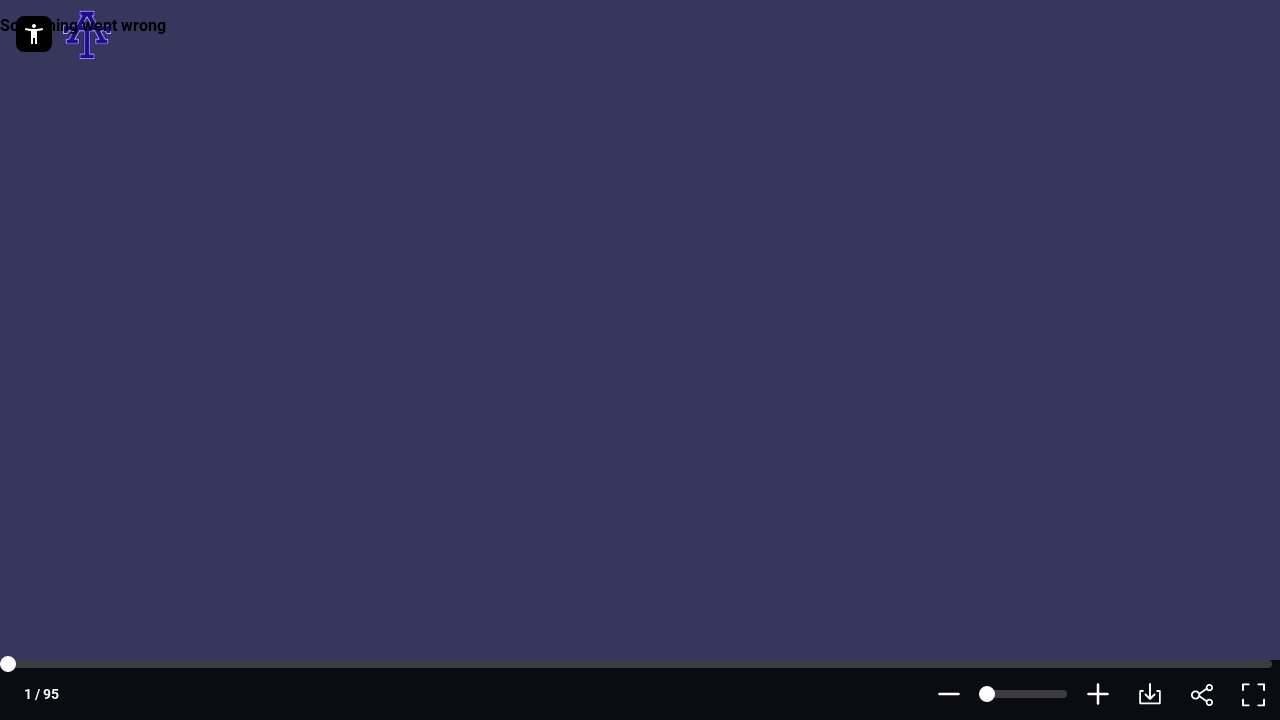

--- FILE ---
content_type: text/xml
request_url: https://sqs.us-east-1.amazonaws.com/756737886395/flip-sts?Action=SendMessage&MessageBody=%7B%22ih%22%3A%22a1f21092eade4b30a652ef644fd39a78%22%2C%22ch%22%3A%22hn56jkkrzp%22%2C%22cih%22%3A%221ccd13147f0be773d07e50i137388383%22%2C%22e%22%3A%5B%7B%22eid%22%3A1%7D%5D%2C%22ts%22%3A1768894278%7D
body_size: 378
content:
<?xml version="1.0"?><SendMessageResponse xmlns="http://queue.amazonaws.com/doc/2012-11-05/"><SendMessageResult><MessageId>201683f9-d8f2-413d-87b1-c9dfc625beca</MessageId><MD5OfMessageBody>e25a0952131ddb9c1c9c5240ab2dbb3b</MD5OfMessageBody></SendMessageResult><ResponseMetadata><RequestId>6e678eb1-92dc-5cfe-9ef6-ef58a35bfebd</RequestId></ResponseMetadata></SendMessageResponse>

--- FILE ---
content_type: text/xml
request_url: https://sqs.us-east-1.amazonaws.com/756737886395/flip-sts?Action=SendMessage&MessageBody=%7B%22ih%22%3A%22a1f21092eade4b30a652ef644fd39a78%22%2C%22ch%22%3A%22hn56jkkrzp%22%2C%22cih%22%3A%221ccd13147f0be773d07e50i137388383%22%2C%22e%22%3A%5B%7B%22eid%22%3A6%2C%22pid%22%3A%22552%22%7D%5D%2C%22ts%22%3A1768894279%7D
body_size: 378
content:
<?xml version="1.0"?><SendMessageResponse xmlns="http://queue.amazonaws.com/doc/2012-11-05/"><SendMessageResult><MessageId>383ea413-9486-46f8-916c-69c4f93518c3</MessageId><MD5OfMessageBody>76ac14938f17f5416f0ff064a9bc0edb</MD5OfMessageBody></SendMessageResult><ResponseMetadata><RequestId>89ef7601-613e-50e8-b0d0-17e850b952ab</RequestId></ResponseMetadata></SendMessageResponse>